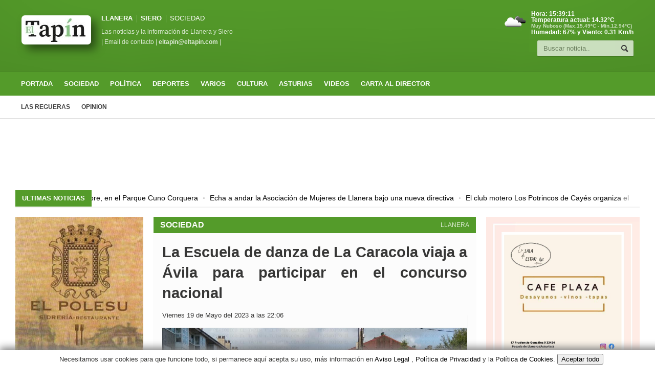

--- FILE ---
content_type: text/html; charset=utf-8
request_url: https://www.google.com/recaptcha/api2/aframe
body_size: 267
content:
<!DOCTYPE HTML><html><head><meta http-equiv="content-type" content="text/html; charset=UTF-8"></head><body><script nonce="0lSS8m00rGPrX-Zd8JQTyw">/** Anti-fraud and anti-abuse applications only. See google.com/recaptcha */ try{var clients={'sodar':'https://pagead2.googlesyndication.com/pagead/sodar?'};window.addEventListener("message",function(a){try{if(a.source===window.parent){var b=JSON.parse(a.data);var c=clients[b['id']];if(c){var d=document.createElement('img');d.src=c+b['params']+'&rc='+(localStorage.getItem("rc::a")?sessionStorage.getItem("rc::b"):"");window.document.body.appendChild(d);sessionStorage.setItem("rc::e",parseInt(sessionStorage.getItem("rc::e")||0)+1);localStorage.setItem("rc::h",'1765467550154');}}}catch(b){}});window.parent.postMessage("_grecaptcha_ready", "*");}catch(b){}</script></body></html>

--- FILE ---
content_type: application/javascript; charset=utf-8
request_url: https://fundingchoicesmessages.google.com/f/AGSKWxVAZWJFPU6H28K-F0qh3YLeyuCH91GjX4iX9m38O-fJ-9HBPH4A1s6nJgFKG_K2lHuntJQsSqhZLYBFGoTmtur4NGQDSS1r5xOIbVzctPsmpTqoygy0e9w_ajqGb7hZcAdcqPSa5L2Mm95t6myOOYgu6EobS3MZ19al-mfRCVeuXpAWFPvtC1i12iSX/__ad_350x250./rtb/worker.php?&show_ad_/ad-issue.&adserv=
body_size: -1294
content:
window['ced4444e-4a72-432b-9174-13572ed63937'] = true;